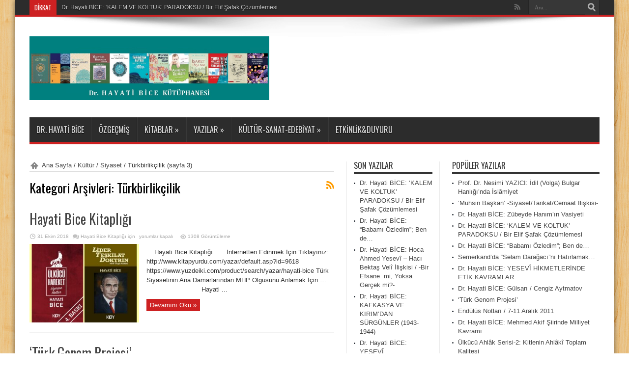

--- FILE ---
content_type: text/html; charset=UTF-8
request_url: https://hayatibice.net/?cat=7&paged=3
body_size: 14636
content:
<!DOCTYPE html>
<html lang="tr-TR" prefix="og: http://ogp.me/ns#">
<head>
<meta charset="UTF-8" />
<title>Türkbirlikçilik | Hayati Bice Kütübhanesi | Sayfa 3</title>
<link rel="profile" href="http://gmpg.org/xfn/11" />
<link rel="pingback" href="https://hayatibice.net/xmlrpc.php" />

 
<!--[if lt IE 9]>
<script src="https://hayatibice.net/wp-content/themes/Jarida%20-%20Responsive.WordPress.News.Magazine.Blog.v1.2.1/jarida/js/html5.js"></script>
<script src="https://hayatibice.net/wp-content/themes/Jarida%20-%20Responsive.WordPress.News.Magazine.Blog.v1.2.1/jarida/js/selectivizr-min.js"></script>
<![endif]-->
<!--[if IE 9]>
<link rel="stylesheet" type="text/css" media="all" href="https://hayatibice.net/wp-content/themes/Jarida%20-%20Responsive.WordPress.News.Magazine.Blog.v1.2.1/jarida/css/ie9.css" />
<![endif]-->
<!--[if IE 8]>
<link rel="stylesheet" type="text/css" media="all" href="https://hayatibice.net/wp-content/themes/Jarida%20-%20Responsive.WordPress.News.Magazine.Blog.v1.2.1/jarida/css/ie8.css" />
<![endif]-->

<script type='text/javascript'>
	/* <![CDATA[ */
	var tievar = {'go_to' : 'Git...'};
	/* ]]> */
</script>


<link rel='dns-prefetch' href='//fonts.googleapis.com' />
<link rel='dns-prefetch' href='//s.w.org' />
<link rel="alternate" type="application/rss+xml" title="Hayati Bice Kütübhanesi &raquo; beslemesi" href="https://hayatibice.net/?feed=rss2" />
<link rel="alternate" type="application/rss+xml" title="Hayati Bice Kütübhanesi &raquo; yorum beslemesi" href="https://hayatibice.net/?feed=comments-rss2" />
<link rel="alternate" type="application/rss+xml" title="Hayati Bice Kütübhanesi &raquo; Türkbirlikçilik kategori beslemesi" href="https://hayatibice.net/?feed=rss2&#038;cat=7" />
		<script type="text/javascript">
			window._wpemojiSettings = {"baseUrl":"https:\/\/s.w.org\/images\/core\/emoji\/2.3\/72x72\/","ext":".png","svgUrl":"https:\/\/s.w.org\/images\/core\/emoji\/2.3\/svg\/","svgExt":".svg","source":{"concatemoji":"https:\/\/hayatibice.net\/wp-includes\/js\/wp-emoji-release.min.js?ver=4.8.25"}};
			!function(t,a,e){var r,i,n,o=a.createElement("canvas"),l=o.getContext&&o.getContext("2d");function c(t){var e=a.createElement("script");e.src=t,e.defer=e.type="text/javascript",a.getElementsByTagName("head")[0].appendChild(e)}for(n=Array("flag","emoji4"),e.supports={everything:!0,everythingExceptFlag:!0},i=0;i<n.length;i++)e.supports[n[i]]=function(t){var e,a=String.fromCharCode;if(!l||!l.fillText)return!1;switch(l.clearRect(0,0,o.width,o.height),l.textBaseline="top",l.font="600 32px Arial",t){case"flag":return(l.fillText(a(55356,56826,55356,56819),0,0),e=o.toDataURL(),l.clearRect(0,0,o.width,o.height),l.fillText(a(55356,56826,8203,55356,56819),0,0),e===o.toDataURL())?!1:(l.clearRect(0,0,o.width,o.height),l.fillText(a(55356,57332,56128,56423,56128,56418,56128,56421,56128,56430,56128,56423,56128,56447),0,0),e=o.toDataURL(),l.clearRect(0,0,o.width,o.height),l.fillText(a(55356,57332,8203,56128,56423,8203,56128,56418,8203,56128,56421,8203,56128,56430,8203,56128,56423,8203,56128,56447),0,0),e!==o.toDataURL());case"emoji4":return l.fillText(a(55358,56794,8205,9794,65039),0,0),e=o.toDataURL(),l.clearRect(0,0,o.width,o.height),l.fillText(a(55358,56794,8203,9794,65039),0,0),e!==o.toDataURL()}return!1}(n[i]),e.supports.everything=e.supports.everything&&e.supports[n[i]],"flag"!==n[i]&&(e.supports.everythingExceptFlag=e.supports.everythingExceptFlag&&e.supports[n[i]]);e.supports.everythingExceptFlag=e.supports.everythingExceptFlag&&!e.supports.flag,e.DOMReady=!1,e.readyCallback=function(){e.DOMReady=!0},e.supports.everything||(r=function(){e.readyCallback()},a.addEventListener?(a.addEventListener("DOMContentLoaded",r,!1),t.addEventListener("load",r,!1)):(t.attachEvent("onload",r),a.attachEvent("onreadystatechange",function(){"complete"===a.readyState&&e.readyCallback()})),(r=e.source||{}).concatemoji?c(r.concatemoji):r.wpemoji&&r.twemoji&&(c(r.twemoji),c(r.wpemoji)))}(window,document,window._wpemojiSettings);
		</script>
		<style type="text/css">
img.wp-smiley,
img.emoji {
	display: inline !important;
	border: none !important;
	box-shadow: none !important;
	height: 1em !important;
	width: 1em !important;
	margin: 0 .07em !important;
	vertical-align: -0.1em !important;
	background: none !important;
	padding: 0 !important;
}
</style>
<link rel='stylesheet' id='yarppWidgetCss-css'  href='https://hayatibice.net/wp-content/plugins/yet-another-related-posts-plugin/style/widget.css?ver=4.8.25' type='text/css' media='all' />
<link rel='stylesheet' id='login-with-ajax-css'  href='https://hayatibice.net/wp-content/plugins/login-with-ajax/widget/widget.css?ver=3.1.10' type='text/css' media='all' />
<link rel='stylesheet' id='wordpress-popular-posts-css-css'  href='https://hayatibice.net/wp-content/plugins/wordpress-popular-posts/public/css/wpp.css?ver=4.2.0' type='text/css' media='all' />
<link rel='stylesheet' id='tie-style-css'  href='https://hayatibice.net/wp-content/themes/Jarida%20-%20Responsive.WordPress.News.Magazine.Blog.v1.2.1/jarida/style.css?ver=4.8.25' type='text/css' media='all' />
<link rel='stylesheet' id='Oswald-css'  href='https://fonts.googleapis.com/css?family=Oswald%3A400%2C700&#038;ver=4.8.25' type='text/css' media='all' />
<link rel='stylesheet' id='yarpp-thumbnails-yarpp-thumbnail-css'  href='https://hayatibice.net/wp-content/plugins/yet-another-related-posts-plugin/includes/styles_thumbnails.css.php?width=120&#038;height=120&#038;ver=4.4' type='text/css' media='all' />
<script type='text/javascript' src='https://hayatibice.net/wp-includes/js/jquery/jquery.js?ver=1.12.4'></script>
<script type='text/javascript' src='https://hayatibice.net/wp-includes/js/jquery/jquery-migrate.min.js?ver=1.4.1'></script>
<script type='text/javascript'>
/* <![CDATA[ */
var LWA = {"ajaxurl":"https:\/\/hayatibice.net\/wp-admin\/admin-ajax.php"};
/* ]]> */
</script>
<script type='text/javascript' src='https://hayatibice.net/wp-content/plugins/login-with-ajax/widget/login-with-ajax.js?ver=3.1.10'></script>
<script type='text/javascript'>
/* <![CDATA[ */
var wpp_params = {"sampling_active":"0","sampling_rate":"100","ajax_url":"https:\/\/hayatibice.net\/index.php?rest_route=\/wordpress-popular-posts\/v1\/popular-posts\/","ID":"","token":"7764b61f8f","debug":""};
/* ]]> */
</script>
<script type='text/javascript' src='https://hayatibice.net/wp-content/plugins/wordpress-popular-posts/public/js/wpp-4.2.0.min.js?ver=4.2.0'></script>
<script type='text/javascript' src='https://hayatibice.net/wp-content/themes/Jarida%20-%20Responsive.WordPress.News.Magazine.Blog.v1.2.1/jarida/js/tie-scripts.js?ver=4.8.25'></script>
<link rel='https://api.w.org/' href='https://hayatibice.net/index.php?rest_route=/' />
<link rel="EditURI" type="application/rsd+xml" title="RSD" href="https://hayatibice.net/xmlrpc.php?rsd" />
<link rel="wlwmanifest" type="application/wlwmanifest+xml" href="https://hayatibice.net/wp-includes/wlwmanifest.xml" /> 
<meta name="generator" content="WordPress 4.8.25" />
<link rel="shortcut icon" href="https://hayatibice.net/wp-content/themes/Jarida%20-%20Responsive.WordPress.News.Magazine.Blog.v1.2.1/jarida/favicon.ico" title="Favicon" /><meta name="viewport" content="width=device-width, initial-scale=1, maximum-scale=1" />
<style type="text/css" media="screen"> 



</style> 


<link rel="icon" href="https://hayatibice.net/wp-content/uploads/cropped-truyasi6a-32x32.jpg" sizes="32x32" />
<link rel="icon" href="https://hayatibice.net/wp-content/uploads/cropped-truyasi6a-192x192.jpg" sizes="192x192" />
<link rel="apple-touch-icon-precomposed" href="https://hayatibice.net/wp-content/uploads/cropped-truyasi6a-180x180.jpg" />
<meta name="msapplication-TileImage" content="https://hayatibice.net/wp-content/uploads/cropped-truyasi6a-270x270.jpg" />
		<style type="text/css" id="wp-custom-css">
			.logo img {
height:130px;
width:auto;
}		</style>
	</head><a style="display:none" href="http://searchsongs.net">Free songs</a>
<body id="top" class="archive paged category category-panturkizm category-7 paged-3 category-paged-3">
	<div class="background-cover"></div>
	<div class="wrapper">
				<div class="top-nav head_brnews">
			<div class="container">
				<div class="search-block">
					<form method="get" id="searchform" action="https://hayatibice.net/">
						<input class="search-button" type="submit" value="Arama" />	
						<input type="text" id="s" name="s" value="Ara..." onfocus="if (this.value == 'Ara...') {this.value = '';}" onblur="if (this.value == '') {this.value = 'Ara...';}"  />
					</form>
				</div><!-- .search-block /-->
						<div class="social-icons icon_flat">
		<a class="tooldown rss-tieicon" title="Rss" href="https://hayatibice.net/?feed=rss2" target="_blank"></a>	</div>

				
					
	<div class="breaking-news">
		<span>Dikkat</span>
				
					<ul>
							<li><a href="https://hayatibice.net/?p=3709" title="Dr. Hayati BİCE: &#8216;KALEM VE KOLTUK&#8217; PARADOKSU / Bir Elif Şafak Çözümlemesi">Dr. Hayati BİCE: &#8216;KALEM VE KOLTUK&#8217; PARADOKSU / Bir Elif Şafak Çözümlemesi</a></li>
							<li><a href="https://hayatibice.net/?p=204" title="Dr. Hayati BİCE: “Babamı Özledim”; Ben de…">Dr. Hayati BİCE: “Babamı Özledim”; Ben de…</a></li>
							<li><a href="https://hayatibice.net/?p=3050" title="Dr. Hayati BİCE: Hoca Ahmed Yesevî &#8211; Hacı Bektaş Velî İlişkisi / -Bir Efsane  mi, Yoksa Gerçek mi?-">Dr. Hayati BİCE: Hoca Ahmed Yesevî &#8211; Hacı Bektaş Velî İlişkisi / -Bir Efsane  mi, Yoksa Gerçek mi?-</a></li>
							<li><a href="https://hayatibice.net/?p=3670" title="Dr. Hayati BİCE: KAFKASYA VE KIRIM&#8217;DAN SÜRGÜNLER (1943-1944)">Dr. Hayati BİCE: KAFKASYA VE KIRIM&#8217;DAN SÜRGÜNLER (1943-1944)</a></li>
							<li><a href="https://hayatibice.net/?p=3738" title="Dr. Hayati BİCE: YESEVÎ HİKMETLERİNDE ETİK KAVRAMLAR">Dr. Hayati BİCE: YESEVÎ HİKMETLERİNDE ETİK KAVRAMLAR</a></li>
							<li><a href="https://hayatibice.net/?p=3649" title="Dr. Hayati BİCE: DAN BROWN’IN SIRRI">Dr. Hayati BİCE: DAN BROWN’IN SIRRI</a></li>
							<li><a href="https://hayatibice.net/?p=950" title="Ülkücü Ahlâk Serisi-3: “İslâm Ahlâk ve Fazileti” Herkese, ‘Her Yer’de Lâzım…">Ülkücü Ahlâk Serisi-3: “İslâm Ahlâk ve Fazileti” Herkese, ‘Her Yer’de Lâzım…</a></li>
							<li><a href="https://hayatibice.net/?p=945" title="Ülkücü Ahlâk Serisi-1: Ülkücü Hareket’in Ahlâk Anlayışı">Ülkücü Ahlâk Serisi-1: Ülkücü Hareket’in Ahlâk Anlayışı</a></li>
							<li><a href="https://hayatibice.net/?p=3079" title="Dr. Hayati BİCE: Cumhuriyet Kurulurken Maneviyat Âleminde Neler Oldu?">Dr. Hayati BİCE: Cumhuriyet Kurulurken Maneviyat Âleminde Neler Oldu?</a></li>
							<li><a href="https://hayatibice.net/?p=967" title="Dr. Hayati BİCE: Sosyal Medyada Türk Milliyetçiliğinin Görünümleri (2013)">Dr. Hayati BİCE: Sosyal Medyada Türk Milliyetçiliğinin Görünümleri (2013)</a></li>
						</ul>
					
						<script type="text/javascript">
			jQuery(document).ready(function(){
								jQuery('.breaking-news ul').innerfade({animationtype: 'fade', speed: 750 , timeout: 3500});
							});
		</script>
	</div> <!-- .breaking-news -->	
			</div>
		</div><!-- .top-menu /-->
				

		<div class="container">	
		<header>
		<div class="header-content">
			<div class="logo" style="margin-top:15px">
			<h1>								<a title="Hayati Bice Kütübhanesi" href="https://hayatibice.net/">
					<img src="https://hayatibice.net/wp-content/themes/Jarida%20-%20Responsive.WordPress.News.Magazine.Blog.v1.2.1/jarida/images/logo.png" alt="Hayati Bice Kütübhanesi" /><strong>Hayati Bice Kütübhanesi Kitab okumuyorsanız, tartışmayalım !&#8230;</strong>
				</a>
			</h1>			</div><!-- .logo /-->
						<div class="clear"></div>
		</div>	
							<nav id="main-nav">
				<div class="container">				
				<div class="main-menu"><ul id="menu-ust-menu" class="menu"><li id="menu-item-2774" class="menu-item menu-item-type-post_type menu-item-object-page menu-item-home menu-item-2774"><a href="https://hayatibice.net/">Dr. Hayati BİCE</a></li>
<li id="menu-item-2775" class="menu-item menu-item-type-post_type menu-item-object-page menu-item-2775"><a href="https://hayatibice.net/?page_id=87">Özgeçmiş</a></li>
<li id="menu-item-2777" class="menu-item menu-item-type-post_type menu-item-object-page menu-item-has-children menu-item-2777"><a href="https://hayatibice.net/?page_id=67">Kitablar</a>
<ul  class="sub-menu">
	<li id="menu-item-2779" class="menu-item menu-item-type-post_type menu-item-object-page menu-item-2779"><a href="https://hayatibice.net/?page_id=263">Divân-ı Hikmet / Hoca Ahmed Yesevî</a></li>
	<li id="menu-item-2778" class="menu-item menu-item-type-post_type menu-item-object-page menu-item-2778"><a href="https://hayatibice.net/?page_id=2438">Divan-ı Hikmet&#8217;in Kavram Haritası</a></li>
	<li id="menu-item-2781" class="menu-item menu-item-type-post_type menu-item-object-page menu-item-2781"><a href="https://hayatibice.net/?page_id=248">Pîr-i Türkistan Hoca Ahmed Yesevî</a></li>
	<li id="menu-item-3136" class="menu-item menu-item-type-taxonomy menu-item-object-category menu-item-3136"><a href="https://hayatibice.net/?cat=58">Yesevi Ata Öyküleri</a></li>
	<li id="menu-item-3161" class="menu-item menu-item-type-taxonomy menu-item-object-category menu-item-3161"><a href="https://hayatibice.net/?cat=37">Türkistan Rüyası</a></li>
	<li id="menu-item-2784" class="menu-item menu-item-type-post_type menu-item-object-page menu-item-2784"><a href="https://hayatibice.net/?page_id=166">İşaret Taşları</a></li>
	<li id="menu-item-2780" class="menu-item menu-item-type-post_type menu-item-object-page menu-item-2780"><a href="https://hayatibice.net/?page_id=271">Türk Yurtları Üzerine Notlar</a></li>
	<li id="menu-item-2783" class="menu-item menu-item-type-post_type menu-item-object-page menu-item-2783"><a href="https://hayatibice.net/?page_id=239">“Kafkasya&#8217;dan Anadolu&#8217;ya Göçler”</a></li>
	<li id="menu-item-3137" class="menu-item menu-item-type-taxonomy menu-item-object-category menu-item-3137"><a href="https://hayatibice.net/?cat=55">Ülkücü Hareket Üzerine Notlar</a></li>
	<li id="menu-item-3141" class="menu-item menu-item-type-taxonomy menu-item-object-category menu-item-3141"><a href="https://hayatibice.net/?cat=42">Lider &#8211; Teşkilat &#8211; Doktrin</a></li>
	<li id="menu-item-2782" class="menu-item menu-item-type-post_type menu-item-object-page menu-item-2782"><a href="https://hayatibice.net/?page_id=244">Annenin Rehberi</a></li>
	<li id="menu-item-3142" class="menu-item menu-item-type-taxonomy menu-item-object-category menu-item-3142"><a href="https://hayatibice.net/?cat=43">Antimikrobial Tedavi</a></li>
</ul>
</li>
<li id="menu-item-3130" class="menu-item menu-item-type-post_type menu-item-object-page current-menu-ancestor current_page_ancestor menu-item-has-children menu-item-3130"><a href="https://hayatibice.net/?page_id=65">Yazılar</a>
<ul  class="sub-menu">
	<li id="menu-item-3133" class="menu-item menu-item-type-taxonomy menu-item-object-category menu-item-has-children menu-item-3133"><a href="https://hayatibice.net/?cat=10">İslam</a>
	<ul  class="sub-menu">
		<li id="menu-item-3201" class="menu-item menu-item-type-taxonomy menu-item-object-category menu-item-3201"><a href="https://hayatibice.net/?cat=113">Ana Kaynaklar</a></li>
		<li id="menu-item-3134" class="menu-item menu-item-type-taxonomy menu-item-object-category menu-item-3134"><a href="https://hayatibice.net/?cat=11">Tasavvuf</a></li>
		<li id="menu-item-3199" class="menu-item menu-item-type-taxonomy menu-item-object-category menu-item-3199"><a href="https://hayatibice.net/?cat=112">Teopolitik</a></li>
	</ul>
</li>
	<li id="menu-item-3131" class="menu-item menu-item-type-post_type menu-item-object-page current-menu-ancestor current-menu-parent current_page_parent current_page_ancestor menu-item-has-children menu-item-3131"><a href="https://hayatibice.net/?page_id=612">Siyaset&#038;Strateji Yazıları</a>
	<ul  class="sub-menu">
		<li id="menu-item-3203" class="menu-item menu-item-type-taxonomy menu-item-object-category menu-item-3203"><a href="https://hayatibice.net/?cat=114">Dünya</a></li>
		<li id="menu-item-3204" class="menu-item menu-item-type-taxonomy menu-item-object-category menu-item-3204"><a href="https://hayatibice.net/?cat=115">Türk Yurtları</a></li>
		<li id="menu-item-3132" class="menu-item menu-item-type-taxonomy menu-item-object-category current-menu-item menu-item-3132"><a href="https://hayatibice.net/?cat=7">Türkbirlikçilik</a></li>
	</ul>
</li>
</ul>
</li>
<li id="menu-item-3128" class="menu-item menu-item-type-taxonomy menu-item-object-category menu-item-has-children menu-item-3128"><a href="https://hayatibice.net/?cat=28">Kültür-Sanat-Edebiyat</a>
<ul  class="sub-menu">
	<li id="menu-item-3129" class="menu-item menu-item-type-taxonomy menu-item-object-category menu-item-has-children menu-item-3129"><a href="https://hayatibice.net/?cat=13">Edebiyat</a>
	<ul  class="sub-menu">
		<li id="menu-item-3144" class="menu-item menu-item-type-taxonomy menu-item-object-category menu-item-3144"><a href="https://hayatibice.net/?cat=40">Eleştiri</a></li>
		<li id="menu-item-3145" class="menu-item menu-item-type-taxonomy menu-item-object-category menu-item-3145"><a href="https://hayatibice.net/?cat=41">Kitabiyat</a></li>
		<li id="menu-item-3138" class="menu-item menu-item-type-taxonomy menu-item-object-category menu-item-3138"><a href="https://hayatibice.net/?cat=34">Deneme</a></li>
		<li id="menu-item-3139" class="menu-item menu-item-type-taxonomy menu-item-object-category menu-item-3139"><a href="https://hayatibice.net/?cat=33">Şiir</a></li>
		<li id="menu-item-3140" class="menu-item menu-item-type-taxonomy menu-item-object-category menu-item-3140"><a href="https://hayatibice.net/?cat=4">Gezi Notları</a></li>
		<li id="menu-item-3143" class="menu-item menu-item-type-taxonomy menu-item-object-category menu-item-3143"><a href="https://hayatibice.net/?cat=12">Röportajlar</a></li>
	</ul>
</li>
	<li id="menu-item-3146" class="menu-item menu-item-type-taxonomy menu-item-object-category menu-item-has-children menu-item-3146"><a href="https://hayatibice.net/?cat=52">Kültür</a>
	<ul  class="sub-menu">
		<li id="menu-item-3312" class="menu-item menu-item-type-taxonomy menu-item-object-category menu-item-3312"><a href="https://hayatibice.net/?cat=121">Fikriyat</a></li>
		<li id="menu-item-3322" class="menu-item menu-item-type-taxonomy menu-item-object-category menu-item-3322"><a href="https://hayatibice.net/?cat=122">Vefa Defteri</a></li>
	</ul>
</li>
	<li id="menu-item-3135" class="menu-item menu-item-type-taxonomy menu-item-object-category menu-item-3135"><a href="https://hayatibice.net/?cat=13">Sanat</a></li>
</ul>
</li>
<li id="menu-item-2776" class="menu-item menu-item-type-post_type menu-item-object-page menu-item-2776"><a href="https://hayatibice.net/?page_id=89">Etkinlik&#038;Duyuru</a></li>
</ul></div>				
				</div>
			</nav><!-- .main-nav /-->
		</header><!-- #header /-->
	
	<div id="main-content" class="container"><div class="content-wrap">
	<div class="content">
	<div itemscope itemtype="http://schema.org/WebPage" id="crumbs"> <a class="crumbs-home" itemprop="breadcrumb" href="https://hayatibice.net">Ana Sayfa</a> / <a itemprop="breadcrumb" href="https://hayatibice.net/?cat=9">Kültür</a> / <a itemprop="breadcrumb" href="https://hayatibice.net/?cat=8">Siyaset</a> / <span class="current">Türkbirlikçilik</span> (sayfa 3)</div>				<div class="page-head">
			<h2 class="page-title">
				Kategori Arşivleri: <span>Türkbirlikçilik</span>			</h2>
						<a class="rss-cat-icon ttip" title="Feed Aboneliği" href="https://hayatibice.net/?feed=rss2&amp;cat=7">Feed Aboneliği</a>
						<div class="stripe-line"></div>

					</div>
				<div class="post-listing">
	<article class="item-list">
		<h2 class="post-title"><a href="https://hayatibice.net/?p=1985" title="Hayati Bice Kitaplığı için kalıcı bağlantı " rel="bookmark">Hayati Bice Kitaplığı</a></h2>
		<p class="post-meta">
			<span class="post-date">31 Ekim 2018</span>			<span class="post-comments"><span><span class="screen-reader-text">Hayati Bice Kitaplığı için</span> yorumlar kapalı</span></span>
			<span class="post-views">1308 Görüntüleme</span> 		</p>
		
								
		<div class="post-thumbnail">
			<a href="https://hayatibice.net/?p=1985" title="Hayati Bice Kitaplığı için kalıcı bağlantı " rel="bookmark">
				<img width="223" height="160" src="https://hayatibice.net/wp-content/uploads/001-ikili-KAPAK-1.jpg" class="attachment-300x160 size-300x160" alt="Hayati Bice Kitaplığı" title="Hayati Bice Kitaplığı" srcset="https://hayatibice.net/wp-content/uploads/001-ikili-KAPAK-1.jpg 960w, https://hayatibice.net/wp-content/uploads/001-ikili-KAPAK-1-300x215.jpg 300w, https://hayatibice.net/wp-content/uploads/001-ikili-KAPAK-1-768x551.jpg 768w" sizes="(max-width: 223px) 100vw, 223px" />							</a>
		</div><!-- post-thumbnail /-->
					<div class="entry">
			<p>    Hayati Bice Kitaplığı &nbsp; &nbsp; &nbsp; İnternetten Edinmek İçin Tıklayınız: http://www.kitapyurdu.com/yazar/default.asp?id=9618 https://www.yuzdeiki.com/product/search/yazar/hayati-bice Türk Siyasetinin Ana Damarlarından MHP Olgusunu Anlamak İçin &#8230;                 &nbsp;               Hayati ...</p>
			<a class="more-link" href="https://hayatibice.net/?p=1985">Devamını Oku &raquo;</a>
		</div>
		
			
	</article><!-- .item-list -->
	
	<article class="item-list">
		<h2 class="post-title"><a href="https://hayatibice.net/?p=634" title="‘Türk Genom Projesi&#8217; için kalıcı bağlantı " rel="bookmark">‘Türk Genom Projesi&#8217;</a></h2>
		<p class="post-meta">
			<span class="post-date">19 Ekim 2018</span>			<span class="post-comments"><span><span class="screen-reader-text">‘Türk Genom Projesi&#8217; için</span> yorumlar kapalı</span></span>
			<span class="post-views">2502 Görüntüleme</span> 		</p>
		
								
		<div class="post-thumbnail">
			<a href="https://hayatibice.net/?p=634" title="‘Türk Genom Projesi&#8217; için kalıcı bağlantı " rel="bookmark">
				<img width="300" height="160" src="https://hayatibice.net/wp-content/uploads/Default_RelatedLOGO-640-300x160.png" class="attachment-300x160 size-300x160" alt="‘Türk Genom Projesi&#8217;" title="‘Türk Genom Projesi&#8217;" srcset="https://hayatibice.net/wp-content/uploads/Default_RelatedLOGO-640-300x160.png 300w, https://hayatibice.net/wp-content/uploads/Default_RelatedLOGO-640-620x330.png 620w" sizes="(max-width: 300px) 100vw, 300px" />							</a>
		</div><!-- post-thumbnail /-->
					<div class="entry">
			<p>‘Türk Genom Projesi Bir CIA Yapımıdır’ Denebilir mi? -Kızılderililer, Salar Oğuzları ve Komplo Teorilerinin Zavallılığı Üzerine-  Dr. Hayati BİCE “Türkiye” adını taşıyan bu ülkede yaşayıp da, “Türk”sözcüğünden rahatsızlık duyanları, DNA analizlerini yaptırıp sonucunu kamuoyu ile paylaşmaya davet ettiğim yazımın ardından, peşpeşe gelen ...</p>
			<a class="more-link" href="https://hayatibice.net/?p=634">Devamını Oku &raquo;</a>
		</div>
		
			
	</article><!-- .item-list -->
	
	<article class="item-list">
		<h2 class="post-title"><a href="https://hayatibice.net/?p=1590" title="“İbrahim (A.S.)’in  Milleti” için kalıcı bağlantı " rel="bookmark">“İbrahim (A.S.)’in  Milleti”</a></h2>
		<p class="post-meta">
			<span class="post-date">21 Aralık 2015</span>			<span class="post-comments"><span><span class="screen-reader-text">“İbrahim (A.S.)’in  Milleti” için</span> yorumlar kapalı</span></span>
			<span class="post-views">916 Görüntüleme</span> 		</p>
		
								
		<div class="post-thumbnail">
			<a href="https://hayatibice.net/?p=1590" title="“İbrahim (A.S.)’in  Milleti” için kalıcı bağlantı " rel="bookmark">
				<img width="213" height="160" src="https://hayatibice.net/wp-content/uploads/000A_1_UHUN9.jpg" class="attachment-300x160 size-300x160" alt="“İbrahim (A.S.)’in  Milleti”" title="“İbrahim (A.S.)’in  Milleti”" srcset="https://hayatibice.net/wp-content/uploads/000A_1_UHUN9.jpg 650w, https://hayatibice.net/wp-content/uploads/000A_1_UHUN9-300x225.jpg 300w" sizes="(max-width: 213px) 100vw, 213px" />							</a>
		</div><!-- post-thumbnail /-->
					<div class="entry">
			<p>“İbrahim (A.S.)’in  Milleti” Dr. Hayati BİCE  Son zamanlarda gündemde önemli bir yer tutan “kimlik” tartışmalarında yer yer “ümmet-millet-ulus” kavramlarını eksen alan tartışmalar da yaşandı. Bu tartışmalar sırasında Kur’ani bir kavram olarak “millet-i İbrahim” (=İbrahim milleti) tanımına da değinildi. “Millet” üzerindeki ...</p>
			<a class="more-link" href="https://hayatibice.net/?p=1590">Devamını Oku &raquo;</a>
		</div>
		
			
	</article><!-- .item-list -->
	
	<article class="item-list">
		<h2 class="post-title"><a href="https://hayatibice.net/?p=2343" title="ALPARSLAN TÜRKEŞ, AZERBAYCAN VE TÜRK YURTLARI için kalıcı bağlantı " rel="bookmark">ALPARSLAN TÜRKEŞ, AZERBAYCAN VE TÜRK YURTLARI</a></h2>
		<p class="post-meta">
			<span class="post-date">18 Ekim 2015</span>			<span class="post-comments"><span><span class="screen-reader-text">ALPARSLAN TÜRKEŞ, AZERBAYCAN VE TÜRK YURTLARI için</span> yorumlar kapalı</span></span>
			<span class="post-views">1013 Görüntüleme</span> 		</p>
		
								
		<div class="post-thumbnail">
			<a href="https://hayatibice.net/?p=2343" title="ALPARSLAN TÜRKEŞ, AZERBAYCAN VE TÜRK YURTLARI için kalıcı bağlantı " rel="bookmark">
				<img width="300" height="160" src="https://hayatibice.net/wp-content/uploads/Default_RelatedLOGO-640-300x160.png" class="attachment-300x160 size-300x160" alt="ALPARSLAN TÜRKEŞ, AZERBAYCAN VE TÜRK YURTLARI" title="ALPARSLAN TÜRKEŞ, AZERBAYCAN VE TÜRK YURTLARI" srcset="https://hayatibice.net/wp-content/uploads/Default_RelatedLOGO-640-300x160.png 300w, https://hayatibice.net/wp-content/uploads/Default_RelatedLOGO-640-620x330.png 620w" sizes="(max-width: 300px) 100vw, 300px" />							</a>
		</div><!-- post-thumbnail /-->
					<div class="entry">
			<p>ALPARSLAN TÜRKEŞ, AZERBAYCAN VE TÜRK YURTLARI Dr. Hayati BİCE &nbsp; &nbsp; 1944 yılında henüz genç bir üsteğmen iken “Turancılık suçlaması” ile mahkemeye çıkartılan Alparslan Türkeş, MHP lideir olarak tarihe geçen siyaset hayatı boyunca Türk Dünyası’na gösterdiği hassasiyet ve Türkiye dışındaki ...</p>
			<a class="more-link" href="https://hayatibice.net/?p=2343">Devamını Oku &raquo;</a>
		</div>
		
			
	</article><!-- .item-list -->
	
	<article class="item-list">
		<h2 class="post-title"><a href="https://hayatibice.net/?p=1165" title="TÜDEV İstişare Toplantısı Hakkında&#8230; için kalıcı bağlantı " rel="bookmark">TÜDEV İstişare Toplantısı Hakkında&#8230;</a></h2>
		<p class="post-meta">
			<span class="post-date">14 Haziran 2013</span>			<span class="post-comments"><span><span class="screen-reader-text">TÜDEV İstişare Toplantısı Hakkında&#8230; için</span> yorumlar kapalı</span></span>
			<span class="post-views">769 Görüntüleme</span> 		</p>
		
							<div class="entry">
			<p>&#8220;İlk Hedef: Türk-Oğuz Birliği&#8221; Yolunda&#8230; -TÜDEV İstişare Toplantısı- Bu hafta sonu Ankara’da düzenlenen Türk Devlet Ve Toplulukları Dostluk, Kardeşlik Ve İşbirliği Vakfı –kısa adıyla TÜDEV-  İstişare Toplantısı’na katıldım. Toplantıda yeni bir yönetimin iş başına geldiği TÜDEV’in önümüzdeki süreçte yapması gerekenler ...</p>
			<a class="more-link" href="https://hayatibice.net/?p=1165">Devamını Oku &raquo;</a>
		</div>
		
			
	</article><!-- .item-list -->
	
	<article class="item-list">
		<h2 class="post-title"><a href="https://hayatibice.net/?p=1003" title="İnsanî Yönleri ile Başbuğ Türkeş için kalıcı bağlantı " rel="bookmark">İnsanî Yönleri ile Başbuğ Türkeş</a></h2>
		<p class="post-meta">
			<span class="post-date">09 Nisan 2013</span>			<span class="post-comments"><span><span class="screen-reader-text">İnsanî Yönleri ile Başbuğ Türkeş için</span> yorumlar kapalı</span></span>
			<span class="post-views">1090 Görüntüleme</span> 		</p>
		
								
		<div class="post-thumbnail">
			<a href="https://hayatibice.net/?p=1003" title="İnsanî Yönleri ile Başbuğ Türkeş için kalıcı bağlantı " rel="bookmark">
				<img width="118" height="160" src="https://hayatibice.net/wp-content/uploads/Basbug-MB_1.jpg" class="attachment-300x160 size-300x160" alt="İnsanî Yönleri ile Başbuğ Türkeş" title="İnsanî Yönleri ile Başbuğ Türkeş" srcset="https://hayatibice.net/wp-content/uploads/Basbug-MB_1.jpg 1200w, https://hayatibice.net/wp-content/uploads/Basbug-MB_1-221x300.jpg 221w, https://hayatibice.net/wp-content/uploads/Basbug-MB_1-768x1042.jpg 768w, https://hayatibice.net/wp-content/uploads/Basbug-MB_1-755x1024.jpg 755w" sizes="(max-width: 118px) 100vw, 118px" />							</a>
		</div><!-- post-thumbnail /-->
					<div class="entry">
			<p>Bekir Doğan’ın Tanıklığı: İnsanî Yönleri ile Başbuğ Türkeş Dr. Hayati BİCE Yayınlanması ile büyük bir ilgiye mazhar olan “Pîrimiz Yesevî ve Başbuğumuz Türkeş” başlıklı yazımda Başbuğ Türkeş’in 12 Eylül’ün hukukî zulmünün bir yansıması olan MHP Davası’nda mahkemeye sunduğu “Savunma”sından söz ...</p>
			<a class="more-link" href="https://hayatibice.net/?p=1003">Devamını Oku &raquo;</a>
		</div>
		
			
	</article><!-- .item-list -->
	
	<article class="item-list">
		<h2 class="post-title"><a href="https://hayatibice.net/?p=993" title="Yaşarken Devleşen Bir Türk Kahramanı: Mustafa Abdulcemil Kırımoğlu için kalıcı bağlantı " rel="bookmark">Yaşarken Devleşen Bir Türk Kahramanı: Mustafa Abdulcemil Kırımoğlu</a></h2>
		<p class="post-meta">
			<span class="post-date">29 Mart 2013</span>			<span class="post-comments"><span><span class="screen-reader-text">Yaşarken Devleşen Bir Türk Kahramanı: Mustafa Abdulcemil Kırımoğlu için</span> yorumlar kapalı</span></span>
			<span class="post-views">854 Görüntüleme</span> 		</p>
		
								
		<div class="post-thumbnail">
			<a href="https://hayatibice.net/?p=993" title="Yaşarken Devleşen Bir Türk Kahramanı: Mustafa Abdulcemil Kırımoğlu için kalıcı bağlantı " rel="bookmark">
				<img width="300" height="160" src="https://hayatibice.net/wp-content/uploads/Default_RelatedLOGO-640-300x160.png" class="attachment-300x160 size-300x160" alt="Yaşarken Devleşen Bir Türk Kahramanı: Mustafa Abdulcemil Kırımoğlu" title="Yaşarken Devleşen Bir Türk Kahramanı: Mustafa Abdulcemil Kırımoğlu" srcset="https://hayatibice.net/wp-content/uploads/Default_RelatedLOGO-640-300x160.png 300w, https://hayatibice.net/wp-content/uploads/Default_RelatedLOGO-640-620x330.png 620w" sizes="(max-width: 300px) 100vw, 300px" />							</a>
		</div><!-- post-thumbnail /-->
					<div class="entry">
			<p>Yaşarken Devleşen Bir Türk Kahramanı: Mustafa Abdulcemil Kırımoğlu Dr. Hayati BİCE &nbsp; 28 Mart 2013 akşamı Ankara’da, TOBB Konferans Salonu’nda Mustafa Abdulcemil Kırımoğlu&#8216;nun ve seçkin bir davetli grubunun katılımıyla gerçekleştirilen tarihî bir törene tanık oldum. Yönetmenliğini Neşe Sarısoy Karatay, yapımcılığını ...</p>
			<a class="more-link" href="https://hayatibice.net/?p=993">Devamını Oku &raquo;</a>
		</div>
		
			
	</article><!-- .item-list -->
	
	<article class="item-list">
		<h2 class="post-title"><a href="https://hayatibice.net/?p=987" title="Dokuz Işık’ın İlk Işımaları için kalıcı bağlantı " rel="bookmark">Dokuz Işık’ın İlk Işımaları</a></h2>
		<p class="post-meta">
			<span class="post-date">15 Mart 2013</span>			<span class="post-comments"><span><span class="screen-reader-text">Dokuz Işık’ın İlk Işımaları için</span> yorumlar kapalı</span></span>
			<span class="post-views">672 Görüntüleme</span> 		</p>
		
								
		<div class="post-thumbnail">
			<a href="https://hayatibice.net/?p=987" title="Dokuz Işık’ın İlk Işımaları için kalıcı bağlantı " rel="bookmark">
				<img width="103" height="160" src="https://hayatibice.net/wp-content/uploads/UB4.jpg" class="attachment-300x160 size-300x160" alt="Dokuz Işık’ın İlk Işımaları" title="Dokuz Işık’ın İlk Işımaları" srcset="https://hayatibice.net/wp-content/uploads/UB4.jpg 650w, https://hayatibice.net/wp-content/uploads/UB4-193x300.jpg 193w" sizes="(max-width: 103px) 100vw, 103px" />							</a>
		</div><!-- post-thumbnail /-->
					<div class="entry">
			<p>Dokuz Işık’ın İlk Işımaları Dr. Hayati BİCE “Bilinmeyen ‘Dokuz Işık’ Tarihi” başlıklı yazımda Milliyet gazetesinin 2 Haziran 1966 tarihli nüshasında yayınlanan “Türkeş: Türkiye’yi Dokuz Işık Doktrini Kurtarır” başlıklı habere işaret edip Dokuz Işık tarihinde önemli bir başlangıç noktası olarak değerlendirmiştim.[1] ...</p>
			<a class="more-link" href="https://hayatibice.net/?p=987">Devamını Oku &raquo;</a>
		</div>
		
			
	</article><!-- .item-list -->
	
	<article class="item-list">
		<h2 class="post-title"><a href="https://hayatibice.net/?p=962" title="Başbuğ Türkeş ve Dokuz Işık (1966) için kalıcı bağlantı " rel="bookmark">Başbuğ Türkeş ve Dokuz Işık (1966)</a></h2>
		<p class="post-meta">
			<span class="post-date">19 Şubat 2013</span>			<span class="post-comments"><span><span class="screen-reader-text">Başbuğ Türkeş ve Dokuz Işık (1966) için</span> yorumlar kapalı</span></span>
			<span class="post-views">1038 Görüntüleme</span> 		</p>
		
								
		<div class="post-thumbnail">
			<a href="https://hayatibice.net/?p=962" title="Başbuğ Türkeş ve Dokuz Işık (1966) için kalıcı bağlantı " rel="bookmark">
				<img width="103" height="160" src="https://hayatibice.net/wp-content/uploads/UB4.jpg" class="attachment-300x160 size-300x160" alt="Başbuğ Türkeş ve Dokuz Işık (1966)" title="Başbuğ Türkeş ve Dokuz Işık (1966)" srcset="https://hayatibice.net/wp-content/uploads/UB4.jpg 650w, https://hayatibice.net/wp-content/uploads/UB4-193x300.jpg 193w" sizes="(max-width: 103px) 100vw, 103px" />							</a>
		</div><!-- post-thumbnail /-->
					<div class="entry">
			<p>Başbuğ Türkeş ve Dokuz Işık’ta Ahlâkçılık Kuralı Dr. Hayati BİCE &nbsp; Henüz MHP ismini almamış olan C.K.M.P.’nin Genel Başkanı olarak Başbuğ Alparslan Türkeş’in 27-28 Nisan 1967 tarihinde İstanbul Üniversitesi Öğrenci Lokali’nde, “Türk Doktrini Dokuz Işık” konulu seminerler düzenlenir. Bu tarihî ...</p>
			<a class="more-link" href="https://hayatibice.net/?p=962">Devamını Oku &raquo;</a>
		</div>
		
			
	</article><!-- .item-list -->
	
	<article class="item-list">
		<h2 class="post-title"><a href="https://hayatibice.net/?p=217" title="Bakû, 19/20 Ocak 1990: “Ölmeğe Veten Yahşı” için kalıcı bağlantı " rel="bookmark">Bakû, 19/20 Ocak 1990: “Ölmeğe Veten Yahşı”</a></h2>
		<p class="post-meta">
			<span class="post-date">20 Ocak 2013</span>			<span class="post-comments"><span><span class="screen-reader-text">Bakû, 19/20 Ocak 1990: “Ölmeğe Veten Yahşı” için</span> yorumlar kapalı</span></span>
			<span class="post-views">686 Görüntüleme</span> 		</p>
		
								
		<div class="post-thumbnail">
			<a href="https://hayatibice.net/?p=217" title="Bakû, 19/20 Ocak 1990: “Ölmeğe Veten Yahşı” için kalıcı bağlantı " rel="bookmark">
				<img width="300" height="160" src="https://hayatibice.net/wp-content/uploads/UHUN1-300x160.jpg" class="attachment-300x160 size-300x160" alt="Bakû, 19/20 Ocak 1990: “Ölmeğe Veten Yahşı”" title="Bakû, 19/20 Ocak 1990: “Ölmeğe Veten Yahşı”" srcset="https://hayatibice.net/wp-content/uploads/UHUN1-300x160.jpg 300w, https://hayatibice.net/wp-content/uploads/UHUN1-620x330.jpg 620w" sizes="(max-width: 300px) 100vw, 300px" />							</a>
		</div><!-- post-thumbnail /-->
					<div class="entry">
			<p>Bakû, 19/20 Ocak 1990: “Ölmeğe Veten Yahşı” -Azerbaycan Şehidlerinin Aziz Ruhuna- Dr. Hayati BİCE 1990 yılı başlarında, üç aylık periyodlarla yayınlamayı planladığımız Türk Yurtları dergisinin ilk sayısını hazırlayıp baskıya vermek üzereyken, haber bültenlerine düşen bir haber yazı dosyamızı yeni baştan ...</p>
			<a class="more-link" href="https://hayatibice.net/?p=217">Devamını Oku &raquo;</a>
		</div>
		
			
	</article><!-- .item-list -->
	
</div>
			<div class="pagination">
		<span class="pages">Sayfa 3 / 9</span><a href="https://hayatibice.net/?cat=7&#038;paged=2" >&laquo;</a><a href="https://hayatibice.net/?cat=7" class="page" title="1">1</a><a href="https://hayatibice.net/?cat=7&#038;paged=2" class="page" title="2">2</a><span class="current">3</span><a href="https://hayatibice.net/?cat=7&#038;paged=4" class="page" title="4">4</a><a href="https://hayatibice.net/?cat=7&#038;paged=5" class="page" title="5">5</a><a href="https://hayatibice.net/?cat=7&#038;paged=4" >&raquo;</a><span class="extend">...</span><a href="https://hayatibice.net/?cat=7&#038;paged=9" class="last" title="Son &raquo;">Son &raquo;</a>	</div>
			
	</div> <!-- .content -->

<aside class="sidebar-narrow">
		<div id="recent-posts-3" class="widget widget_recent_entries">		<div class="widget-top"><h4>Son yazılar</h4><div class="stripe-line"></div></div>
						<div class="widget-container">		<ul>
					<li>
				<a href="https://hayatibice.net/?p=3709">Dr. Hayati BİCE: &#8216;KALEM VE KOLTUK&#8217; PARADOKSU / Bir Elif Şafak Çözümlemesi</a>
						</li>
					<li>
				<a href="https://hayatibice.net/?p=204">Dr. Hayati BİCE: “Babamı Özledim”; Ben de…</a>
						</li>
					<li>
				<a href="https://hayatibice.net/?p=3050">Dr. Hayati BİCE: Hoca Ahmed Yesevî &#8211; Hacı Bektaş Velî İlişkisi / -Bir Efsane  mi, Yoksa Gerçek mi?-</a>
						</li>
					<li>
				<a href="https://hayatibice.net/?p=3670">Dr. Hayati BİCE: KAFKASYA VE KIRIM&#8217;DAN SÜRGÜNLER (1943-1944)</a>
						</li>
					<li>
				<a href="https://hayatibice.net/?p=3738">Dr. Hayati BİCE: YESEVÎ HİKMETLERİNDE ETİK KAVRAMLAR</a>
						</li>
					<li>
				<a href="https://hayatibice.net/?p=3649">Dr. Hayati BİCE: DAN BROWN’IN SIRRI</a>
						</li>
					<li>
				<a href="https://hayatibice.net/?p=950">Ülkücü Ahlâk Serisi-3: “İslâm Ahlâk ve Fazileti” Herkese, ‘Her Yer’de Lâzım…</a>
						</li>
					<li>
				<a href="https://hayatibice.net/?p=945">Ülkücü Ahlâk Serisi-1: Ülkücü Hareket’in Ahlâk Anlayışı</a>
						</li>
					<li>
				<a href="https://hayatibice.net/?p=3079">Dr. Hayati BİCE: Cumhuriyet Kurulurken Maneviyat Âleminde Neler Oldu?</a>
						</li>
					<li>
				<a href="https://hayatibice.net/?p=967">Dr. Hayati BİCE: Sosyal Medyada Türk Milliyetçiliğinin Görünümleri (2013)</a>
						</li>
					<li>
				<a href="https://hayatibice.net/?p=499">Kitle Psikolojisi ve İslâm’ın Yayılışı</a>
						</li>
					<li>
				<a href="https://hayatibice.net/?p=2333">Dr. Hayati BİCE: Stratejik Perspektifle Türkiye * Azerbaycan * Ermenistan Ekseni</a>
						</li>
					<li>
				<a href="https://hayatibice.net/?p=3070">Hoca Ahmed Yesevî / Divân-ı Hikmet 14. Baskı Kitabevlerinde (Temmuz 2025)</a>
						</li>
					<li>
				<a href="https://hayatibice.net/?p=3067">Dr. Hayati BİCE: Tasavvuf Yolunda  Yeni Açılımlar</a>
						</li>
					<li>
				<a href="https://hayatibice.net/?p=501">Siyasi Hareketlerde Kitle Psikolojisi</a>
						</li>
					<li>
				<a href="https://hayatibice.net/?p=2686">Dr. Hayati BİCE: “POSTMODERN MEHDİ” BU YIL GÜNCELLENİR Mİ?</a>
						</li>
				</ul>
		</div></div><!-- .widget /-->		<div id="categories-7" class="widget widget_categories"><div class="widget-top"><h4>KATEGORİLER</h4><div class="stripe-line"></div></div>
						<div class="widget-container">		<ul>
	<li class="cat-item cat-item-30"><a href="https://hayatibice.net/?cat=30" >* Endülüs (2011)</a> (1)
</li>
	<li class="cat-item cat-item-59"><a href="https://hayatibice.net/?cat=59" >* Pîr-i Türkistan Hoca Ahmed Yesevi</a> (3)
</li>
	<li class="cat-item cat-item-33"><a href="https://hayatibice.net/?cat=33" >* Şiir</a> (2)
</li>
	<li class="cat-item cat-item-31"><a href="https://hayatibice.net/?cat=31" >* Türkistan (1992)</a> (2)
</li>
	<li class="cat-item cat-item-32"><a href="https://hayatibice.net/?cat=32" >* Türkistan (1993)</a> (2)
</li>
	<li class="cat-item cat-item-36"><a href="https://hayatibice.net/?cat=36" >* Türkistan (1995)</a> (2)
</li>
	<li class="cat-item cat-item-37"><a href="https://hayatibice.net/?cat=37" >* Türkistan Rüyası</a> (9)
</li>
	<li class="cat-item cat-item-42"><a href="https://hayatibice.net/?cat=42" >* Ülkücü Hareket</a> (58)
</li>
	<li class="cat-item cat-item-13"><a href="https://hayatibice.net/?cat=13" >*Edebiyat</a> (64)
</li>
	<li class="cat-item cat-item-55"><a href="https://hayatibice.net/?cat=55" >*Ülkücü Hareket Üzerine Notlar</a> (7)
</li>
	<li class="cat-item cat-item-52"><a href="https://hayatibice.net/?cat=52" >Ahmed Yesevî</a> (13)
</li>
	<li class="cat-item cat-item-113"><a href="https://hayatibice.net/?cat=113" >Ana Kaynaklar</a> (3)
</li>
	<li class="cat-item cat-item-105"><a href="https://hayatibice.net/?cat=105" >Antimikrobial Tedavi Rehberi</a> (1)
</li>
	<li class="cat-item cat-item-44"><a href="https://hayatibice.net/?cat=44" >Çocuk Sağlığı</a> (3)
</li>
	<li class="cat-item cat-item-34"><a href="https://hayatibice.net/?cat=34" >Deneme</a> (34)
</li>
	<li class="cat-item cat-item-51"><a href="https://hayatibice.net/?cat=51" >Dîvân-ı Hikmet</a> (9)
</li>
	<li class="cat-item cat-item-114"><a href="https://hayatibice.net/?cat=114" >Dünya</a> (13)
</li>
	<li class="cat-item cat-item-28"><a href="https://hayatibice.net/?cat=28" >Edebiyat</a> (58)
</li>
	<li class="cat-item cat-item-102"><a href="https://hayatibice.net/?cat=102" >Eleştiri</a> (25)
</li>
	<li class="cat-item cat-item-38"><a href="https://hayatibice.net/?cat=38" >Etkinlikler</a> (3)
</li>
	<li class="cat-item cat-item-121"><a href="https://hayatibice.net/?cat=121" >Fikriyat</a> (22)
</li>
	<li class="cat-item cat-item-1"><a href="https://hayatibice.net/?cat=1" >Genel</a> (105)
</li>
	<li class="cat-item cat-item-4"><a href="https://hayatibice.net/?cat=4" >Gezi Notları</a> (13)
</li>
	<li class="cat-item cat-item-29"><a href="https://hayatibice.net/?cat=29" >Hoca Ahmed Yesevî &amp; Divân-ı Hikmet</a> (14)
</li>
	<li class="cat-item cat-item-10"><a href="https://hayatibice.net/?cat=10" >İslam</a> (79)
</li>
	<li class="cat-item cat-item-57"><a href="https://hayatibice.net/?cat=57" >Kafkasya&#039;dan Anadolu&#039;ya Göçler</a> (2)
</li>
	<li class="cat-item cat-item-107"><a href="https://hayatibice.net/?cat=107" >Kitabiyat</a> (19)
</li>
	<li class="cat-item cat-item-5"><a href="https://hayatibice.net/?cat=5" >Kitablar</a> (30)
</li>
	<li class="cat-item cat-item-9 current-cat-ancestor"><a href="https://hayatibice.net/?cat=9" >Kültür</a> (106)
</li>
	<li class="cat-item cat-item-54"><a href="https://hayatibice.net/?cat=54" >Lider &#8211; Teşkilat &#8211; Doktrin</a> (1)
</li>
	<li class="cat-item cat-item-50"><a href="https://hayatibice.net/?cat=50" >Özgeçmiş</a> (6)
</li>
	<li class="cat-item cat-item-12"><a href="https://hayatibice.net/?cat=12" >Röportajlar</a> (7)
</li>
	<li class="cat-item cat-item-43"><a href="https://hayatibice.net/?cat=43" >Sağlık</a> (3)
</li>
	<li class="cat-item cat-item-106"><a href="https://hayatibice.net/?cat=106" >Sanat</a> (3)
</li>
	<li class="cat-item cat-item-8 current-cat-parent current-cat-ancestor"><a href="https://hayatibice.net/?cat=8" >Siyaset</a> (69)
</li>
	<li class="cat-item cat-item-41"><a href="https://hayatibice.net/?cat=41" >Strateji</a> (39)
</li>
	<li class="cat-item cat-item-40"><a href="https://hayatibice.net/?cat=40" >Tarih</a> (116)
</li>
	<li class="cat-item cat-item-11"><a href="https://hayatibice.net/?cat=11" >Tasavvuf</a> (72)
</li>
	<li class="cat-item cat-item-112"><a href="https://hayatibice.net/?cat=112" >Teopolitik</a> (20)
</li>
	<li class="cat-item cat-item-100"><a href="https://hayatibice.net/?cat=100" >Türk Milliyetçiliği</a> (13)
</li>
	<li class="cat-item cat-item-115"><a href="https://hayatibice.net/?cat=115" >Türk Yurtları</a> (8)
</li>
	<li class="cat-item cat-item-35"><a href="https://hayatibice.net/?cat=35" >Türk Yurtları Üzerine Notlar</a> (6)
</li>
	<li class="cat-item cat-item-7 current-cat"><a href="https://hayatibice.net/?cat=7" >Türkbirlikçilik</a> (85)
</li>
	<li class="cat-item cat-item-109"><a href="https://hayatibice.net/?cat=109" >Türkistan Rüyası</a> (3)
</li>
	<li class="cat-item cat-item-122"><a href="https://hayatibice.net/?cat=122" >Vefa Defteri</a> (9)
</li>
	<li class="cat-item cat-item-58"><a href="https://hayatibice.net/?cat=58" >Yesevi Ata Öyküleri</a> (2)
</li>
		</ul>
</div></div><!-- .widget /--></aside>
</div> <!-- .content-wrap -->
<aside class="sidebar">

<div id="wpp-4" class="widget popular-posts">
<div class="widget-top"><h4>Popüler Yazılar</h4><div class="stripe-line"></div></div>
						<div class="widget-container">
<!-- WordPress Popular Posts -->

<ul class="wpp-list">
<li>
<a href="https://hayatibice.net/?p=1945" title="Prof. Dr. Nesimi YAZICI: İdil (Volga) Bulgar Hanlığı&#8217;nda İslâmiyet" class="wpp-post-title" target="_self">Prof. Dr. Nesimi YAZICI: İdil (Volga) Bulgar Hanlığı&#8217;nda İslâmiyet</a>
</li>
<li>
<a href="https://hayatibice.net/?p=1085" title="‘Muhsin Başkan’ -Siyaset/Tarikat/Cemaat İlişkisi-" class="wpp-post-title" target="_self">‘Muhsin Başkan’ -Siyaset/Tarikat/Cemaat İlişkisi-</a>
</li>
<li>
<a href="https://hayatibice.net/?p=3327" title="Dr. Hayati BİCE: Zübeyde Hanım&#8217;ın Vasiyeti" class="wpp-post-title" target="_self">Dr. Hayati BİCE: Zübeyde Hanım&#8217;ın Vasiyeti</a>
</li>
<li>
<a href="https://hayatibice.net/?p=3709" title="Dr. Hayati BİCE: &#8216;KALEM VE KOLTUK&#8217; PARADOKSU / Bir Elif Şafak Çözümlemesi" class="wpp-post-title" target="_self">Dr. Hayati BİCE: &#8216;KALEM VE KOLTUK&#8217; PARADOKSU / Bir Elif Şafak Çözümlemesi</a>
</li>
<li>
<a href="https://hayatibice.net/?p=204" title="Dr. Hayati BİCE: “Babamı Özledim”; Ben de…" class="wpp-post-title" target="_self">Dr. Hayati BİCE: “Babamı Özledim”; Ben de…</a>
</li>
<li>
<a href="https://hayatibice.net/?p=362" title="Semerkand&#8217;da “Selam  Darağacı”nı Hatırlamak&#8230;" class="wpp-post-title" target="_self">Semerkand&#8217;da “Selam  Darağacı”nı Hatırlamak&#8230;</a>
</li>
<li>
<a href="https://hayatibice.net/?p=3738" title="Dr. Hayati BİCE: YESEVÎ HİKMETLERİNDE ETİK KAVRAMLAR" class="wpp-post-title" target="_self">Dr. Hayati BİCE: YESEVÎ HİKMETLERİNDE ETİK KAVRAMLAR</a>
</li>
<li>
<a href="https://hayatibice.net/?p=314" title="Dr. Hayati BİCE: Gülsarı / Cengiz Aytmatov" class="wpp-post-title" target="_self">Dr. Hayati BİCE: Gülsarı / Cengiz Aytmatov</a>
</li>
<li>
<a href="https://hayatibice.net/?p=634" title="‘Türk Genom Projesi&#8217;" class="wpp-post-title" target="_self">‘Türk Genom Projesi&#8217;</a>
</li>
<li>
<a href="https://hayatibice.net/?p=211" title="Endülüs Notları / 7-11 Aralık 2011" class="wpp-post-title" target="_self">Endülüs Notları / 7-11 Aralık 2011</a>
</li>
<li>
<a href="https://hayatibice.net/?p=1462" title="Dr. Hayati BİCE: Mehmed Akif  Şiirinde Milliyet Kavramı" class="wpp-post-title" target="_self">Dr. Hayati BİCE: Mehmed Akif  Şiirinde Milliyet Kavramı</a>
</li>
<li>
<a href="https://hayatibice.net/?p=948" title="Ülkücü Ahlâk Serisi-2: Kitlenin Ahlâkî Toplam Kalitesi" class="wpp-post-title" target="_self">Ülkücü Ahlâk Serisi-2: Kitlenin Ahlâkî Toplam Kalitesi</a>
</li>
<li>
<a href="https://hayatibice.net/?p=665" title="Terör &#8211; Kalkışma / Sömürü &#8211; Kalkınma" class="wpp-post-title" target="_self">Terör &#8211; Kalkışma / Sömürü &#8211; Kalkınma</a>
</li>
<li>
<a href="https://hayatibice.net/?p=945" title="Ülkücü Ahlâk Serisi-1: Ülkücü Hareket’in Ahlâk Anlayışı" class="wpp-post-title" target="_self">Ülkücü Ahlâk Serisi-1: Ülkücü Hareket’in Ahlâk Anlayışı</a>
</li>
<li>
<a href="https://hayatibice.net/?p=901" title="Dr. Hayati BİCE: 1943-1944  Yıllarında  Kafkasya ve Kırım’dan Türk Sürgünleri" class="wpp-post-title" target="_self">Dr. Hayati BİCE: 1943-1944  Yıllarında  Kafkasya ve Kırım’dan Türk Sürgünleri</a>
</li>
<li>
<a href="https://hayatibice.net/?p=714" title="Bayat Bir Menü, Taze Bir Çorba: MHP ve İdam Cezası" class="wpp-post-title" target="_self">Bayat Bir Menü, Taze Bir Çorba: MHP ve İdam Cezası</a>
</li>
<li>
<a href="https://hayatibice.net/?p=640" title="Ülkücü Hareket ve İslâmî Kimlik" class="wpp-post-title" target="_self">Ülkücü Hareket ve İslâmî Kimlik</a>
</li>
<li>
<a href="https://hayatibice.net/?p=296" title="Sufiler Arasında: Sırlara gerçek yolculuk" class="wpp-post-title" target="_self">Sufiler Arasında: Sırlara gerçek yolculuk</a>
</li>
<li>
<a href="https://hayatibice.net/?p=642" title="Ülkücü Gençlik ve Tasavvufî Yönelişler" class="wpp-post-title" target="_self">Ülkücü Gençlik ve Tasavvufî Yönelişler</a>
</li>
<li>
<a href="https://hayatibice.net/?p=1571" title="“KAFES”i İzledikten Sonra&#8230;" class="wpp-post-title" target="_self">“KAFES”i İzledikten Sonra&#8230;</a>
</li>
<li>
<a href="https://hayatibice.net/?p=656" title="Ülkücülere Tavsiye Edilen Kitaplar (1977)" class="wpp-post-title" target="_self">Ülkücülere Tavsiye Edilen Kitaplar (1977)</a>
</li>
<li>
<a href="https://hayatibice.net/?p=1152" title="&#8220;Başımızda  &#8216;Sultan&#8217;  İstemiyoruz !..&#8221;" class="wpp-post-title" target="_self">&#8220;Başımızda  &#8216;Sultan&#8217;  İstemiyoruz !..&#8221;</a>
</li>
<li>
<a href="https://hayatibice.net/?p=607" title="Doktorlar da Yazar: “Güldür Yüzümü, Mevzu Derin”" class="wpp-post-title" target="_self">Doktorlar da Yazar: “Güldür Yüzümü, Mevzu Derin”</a>
</li>
<li>
<a href="https://hayatibice.net/?p=3567" title="Dr. Hayati BİCE: Aydın Konformizmi" class="wpp-post-title" target="_self">Dr. Hayati BİCE: Aydın Konformizmi</a>
</li>
<li>
<a href="https://hayatibice.net/?p=1003" title="İnsanî Yönleri ile Başbuğ Türkeş" class="wpp-post-title" target="_self">İnsanî Yönleri ile Başbuğ Türkeş</a>
</li>
<li>
<a href="https://hayatibice.net/?p=1012" title="Bir Yakın Tarih Analizi: Ülkücülerin Manevî Arayışları" class="wpp-post-title" target="_self">Bir Yakın Tarih Analizi: Ülkücülerin Manevî Arayışları</a>
</li>
<li>
<a href="https://hayatibice.net/?p=329" title="&#8216;Benim Dağıstanım&#8217;da  Şeyh Şamil" class="wpp-post-title" target="_self">&#8216;Benim Dağıstanım&#8217;da  Şeyh Şamil</a>
</li>
<li>
<a href="https://hayatibice.net/?p=1327" title="“Ülkücünün Kitap Okuyanı İyidir!”" class="wpp-post-title" target="_self">“Ülkücünün Kitap Okuyanı İyidir!”</a>
</li>
<li>
<a href="https://hayatibice.net/?p=2077" title="Dr. Hayati BİCE: Ziya Gökalp, Din ve Tasavvuf" class="wpp-post-title" target="_self">Dr. Hayati BİCE: Ziya Gökalp, Din ve Tasavvuf</a>
</li>
<li>
<a href="https://hayatibice.net/?p=488" title="Kurtuluş Savaşı ve TBMM&#8217;ye Manevî Onay -2-" class="wpp-post-title" target="_self">Kurtuluş Savaşı ve TBMM&#8217;ye Manevî Onay -2-</a>
</li>
<li>
<a href="https://hayatibice.net/?p=3517" title="Dr. Hayati BİCE: Berna Güzey’in Distopik Romanı ABUS Üzerine&#8230;" class="wpp-post-title" target="_self">Dr. Hayati BİCE: Berna Güzey’in Distopik Romanı ABUS Üzerine&#8230;</a>
</li>
<li>
<a href="https://hayatibice.net/?p=1827" title="Hayati Bice ile Ahmed Yesevî ve Yesevîlik Üzerine / Yusuf Tunçbilek" class="wpp-post-title" target="_self">Hayati Bice ile Ahmed Yesevî ve Yesevîlik Üzerine / Yusuf Tunçbilek</a>
</li>
<li>
<a href="https://hayatibice.net/?p=365" title="&#8216;Yüzyıldan Uzun Bir Gün&#8217;ün Sonunda -Cengiz Aytmatov&#8217;a Şiir- (1987)" class="wpp-post-title" target="_self">&#8216;Yüzyıldan Uzun Bir Gün&#8217;ün Sonunda -Cengiz Aytmatov&#8217;a Şiir- (1987)</a>
</li>
<li>
<a href="https://hayatibice.net/?p=1552" title="Dr. Hayati Bice: &#8220;Hoca Ahmed Yesevi ve Divan-ı Hikmet&#8221; [TV Programları]" class="wpp-post-title" target="_self">Dr. Hayati Bice: &#8220;Hoca Ahmed Yesevi ve Divan-ı Hikmet&#8221; [TV Programları]</a>
</li>
<li>
<a href="https://hayatibice.net/?p=225" title="İslâm Ruh &#038; Türk Beden" class="wpp-post-title" target="_self">İslâm Ruh &#038; Türk Beden</a>
</li>
<li>
<a href="https://hayatibice.net/?p=299" title="Dr. Hayati BİCE: &#8220;Ne Güzel &#8216;Metanet&#8217;  ;  Ne İnce &#8216;Merhamet&#8217;&#8230;&#8221;" class="wpp-post-title" target="_self">Dr. Hayati BİCE: &#8220;Ne Güzel &#8216;Metanet&#8217;  ;  Ne İnce &#8216;Merhamet&#8217;&#8230;&#8221;</a>
</li>
<li>
<a href="https://hayatibice.net/?p=354" title="Dr. Hayati BİCE: Yesevî’nin “Tañrı”sı" class="wpp-post-title" target="_self">Dr. Hayati BİCE: Yesevî’nin “Tañrı”sı</a>
</li>
<li>
<a href="https://hayatibice.net/?p=3050" title="Dr. Hayati BİCE: Hoca Ahmed Yesevî &#8211; Hacı Bektaş Velî İlişkisi / -Bir Efsane  mi, Yoksa Gerçek mi?-" class="wpp-post-title" target="_self">Dr. Hayati BİCE: Hoca Ahmed Yesevî &#8211; Hacı Bektaş Velî İlişkisi / -Bir Efsane  mi, Yoksa Gerçek mi?-</a>
</li>
<li>
<a href="https://hayatibice.net/?p=1448" title="RÖPORTAJ: Hoca Ahmed Yesevî,  Tarihte ve Günümüzde Tasavvuf  / fikrikadim.com" class="wpp-post-title" target="_self">RÖPORTAJ: Hoca Ahmed Yesevî,  Tarihte ve Günümüzde Tasavvuf  / fikrikadim.com</a>
</li>
<li>
<a href="https://hayatibice.net/?p=3341" title="Dr. Hayati BİCE: Teopolitik Açıdan Ortadoğu ve Suriye’deki Gelişmeler" class="wpp-post-title" target="_self">Dr. Hayati BİCE: Teopolitik Açıdan Ortadoğu ve Suriye’deki Gelişmeler</a>
</li>
<li>
<a href="https://hayatibice.net/?p=497" title="“Korkunç Yıllar&#8221; da “Yurdunu Kaybeden Adam”" class="wpp-post-title" target="_self">“Korkunç Yıllar&#8221; da “Yurdunu Kaybeden Adam”</a>
</li>
<li>
<a href="https://hayatibice.net/?p=632" title="Türk Yurtları Neresidir? Türk’ün Atası Kimdir?" class="wpp-post-title" target="_self">Türk Yurtları Neresidir? Türk’ün Atası Kimdir?</a>
</li>
<li>
<a href="https://hayatibice.net/?p=3070" title="Hoca Ahmed Yesevî / Divân-ı Hikmet 14. Baskı Kitabevlerinde (Temmuz 2025)" class="wpp-post-title" target="_self">Hoca Ahmed Yesevî / Divân-ı Hikmet 14. Baskı Kitabevlerinde (Temmuz 2025)</a>
</li>
<li>
<a href="https://hayatibice.net/?p=326" title="Şeyh Şamil Karşısında Resul Hamzatov" class="wpp-post-title" target="_self">Şeyh Şamil Karşısında Resul Hamzatov</a>
</li>
<li>
<a href="https://hayatibice.net/?p=868" title="Dr. Hayati BİCE: “Yazıcıoğlu Muhsin Ata” Menkıbesi" class="wpp-post-title" target="_self">Dr. Hayati BİCE: “Yazıcıoğlu Muhsin Ata” Menkıbesi</a>
</li>
<li>
<a href="https://hayatibice.net/?p=2043" title="“Dîvân-ı Hikmet” Hakkında&#8230;" class="wpp-post-title" target="_self">“Dîvân-ı Hikmet” Hakkında&#8230;</a>
</li>
<li>
<a href="https://hayatibice.net/?p=3079" title="Dr. Hayati BİCE: Cumhuriyet Kurulurken Maneviyat Âleminde Neler Oldu?" class="wpp-post-title" target="_self">Dr. Hayati BİCE: Cumhuriyet Kurulurken Maneviyat Âleminde Neler Oldu?</a>
</li>
<li>
<a href="https://hayatibice.net/?p=505" title="Yaşanmış Bir Pantürkizm Masalı" class="wpp-post-title" target="_self">Yaşanmış Bir Pantürkizm Masalı</a>
</li>
<li>
<a href="https://hayatibice.net/?p=3277" title="Dr. Hayati BİCE: Endülüs&#8217;te Kurtuba Camii / Öyle Mahzun, Öyle Sahipsiz&#8230;" class="wpp-post-title" target="_self">Dr. Hayati BİCE: Endülüs&#8217;te Kurtuba Camii / Öyle Mahzun, Öyle Sahipsiz&#8230;</a>
</li>
<li>
<a href="https://hayatibice.net/?p=3649" title="Dr. Hayati BİCE: DAN BROWN’IN SIRRI" class="wpp-post-title" target="_self">Dr. Hayati BİCE: DAN BROWN’IN SIRRI</a>
</li>
</ul>

</div></div><!-- .widget /-->
<div id="media_video-2" class="widget widget_media_video"><div class="widget-top"><h4>Ahmed Yesevi&#8217;nin Hayatı</h4><div class="stripe-line"></div></div>
						<div class="widget-container"><div style="width:100%;" class="wp-video"><!--[if lt IE 9]><script>document.createElement('video');</script><![endif]-->
<video class="wp-video-shortcode" id="video-1985-1" preload="metadata" controls="controls"><source type="video/youtube" src="https://www.youtube.com/watch?v=q8tBnPAo4VY&#038;_=1" /><a href="https://www.youtube.com/watch?v=q8tBnPAo4VY">https://www.youtube.com/watch?v=q8tBnPAo4VY</a></video></div></div></div><!-- .widget /--></aside>
<div class="clear"></div>		<div class="clear"></div>
	</div><!-- .container /-->
	
		</div><!-- .container -->

	<footer>
	<div id="footer-widget-area" class="footer-3c container">

			<div id="footer-first" class="footer-widgets-box">
					<div id="recent-posts-4" class="footer-widget widget_recent_entries">		<div class="footer-widget-top"><h4>Son Yazılar</h4></div>
						<div class="footer-widget-container">		<ul>
					<li>
				<a href="https://hayatibice.net/?p=3709">Dr. Hayati BİCE: &#8216;KALEM VE KOLTUK&#8217; PARADOKSU / Bir Elif Şafak Çözümlemesi</a>
						</li>
					<li>
				<a href="https://hayatibice.net/?p=204">Dr. Hayati BİCE: “Babamı Özledim”; Ben de…</a>
						</li>
					<li>
				<a href="https://hayatibice.net/?p=3050">Dr. Hayati BİCE: Hoca Ahmed Yesevî &#8211; Hacı Bektaş Velî İlişkisi / -Bir Efsane  mi, Yoksa Gerçek mi?-</a>
						</li>
					<li>
				<a href="https://hayatibice.net/?p=3670">Dr. Hayati BİCE: KAFKASYA VE KIRIM&#8217;DAN SÜRGÜNLER (1943-1944)</a>
						</li>
					<li>
				<a href="https://hayatibice.net/?p=3738">Dr. Hayati BİCE: YESEVÎ HİKMETLERİNDE ETİK KAVRAMLAR</a>
						</li>
					<li>
				<a href="https://hayatibice.net/?p=3649">Dr. Hayati BİCE: DAN BROWN’IN SIRRI</a>
						</li>
					<li>
				<a href="https://hayatibice.net/?p=950">Ülkücü Ahlâk Serisi-3: “İslâm Ahlâk ve Fazileti” Herkese, ‘Her Yer’de Lâzım…</a>
						</li>
					<li>
				<a href="https://hayatibice.net/?p=945">Ülkücü Ahlâk Serisi-1: Ülkücü Hareket’in Ahlâk Anlayışı</a>
						</li>
					<li>
				<a href="https://hayatibice.net/?p=3079">Dr. Hayati BİCE: Cumhuriyet Kurulurken Maneviyat Âleminde Neler Oldu?</a>
						</li>
					<li>
				<a href="https://hayatibice.net/?p=967">Dr. Hayati BİCE: Sosyal Medyada Türk Milliyetçiliğinin Görünümleri (2013)</a>
						</li>
					<li>
				<a href="https://hayatibice.net/?p=499">Kitle Psikolojisi ve İslâm’ın Yayılışı</a>
						</li>
					<li>
				<a href="https://hayatibice.net/?p=2333">Dr. Hayati BİCE: Stratejik Perspektifle Türkiye * Azerbaycan * Ermenistan Ekseni</a>
						</li>
					<li>
				<a href="https://hayatibice.net/?p=3070">Hoca Ahmed Yesevî / Divân-ı Hikmet 14. Baskı Kitabevlerinde (Temmuz 2025)</a>
						</li>
					<li>
				<a href="https://hayatibice.net/?p=3067">Dr. Hayati BİCE: Tasavvuf Yolunda  Yeni Açılımlar</a>
						</li>
					<li>
				<a href="https://hayatibice.net/?p=501">Siyasi Hareketlerde Kitle Psikolojisi</a>
						</li>
				</ul>
		</div></div><!-- .widget /-->				</div>
	
			<div id="footer-second" class="footer-widgets-box">
			<div id="tag_cloud-8" class="footer-widget widget_tag_cloud"><div class="footer-widget-top"><h4>Etiketler</h4></div>
						<div class="footer-widget-container"><div class="tagcloud"><a href="https://hayatibice.net/?tag=alparslan-turkes" class="tag-cloud-link tag-link-70 tag-link-position-1" style="font-size: 17.545454545455pt;" aria-label="Alparslan Türkeş (7 öge)">Alparslan Türkeş</a>
<a href="https://hayatibice.net/?tag=azerbaycan" class="tag-cloud-link tag-link-73 tag-link-position-2" style="font-size: 16.75pt;" aria-label="Azerbaycan (6 öge)">Azerbaycan</a>
<a href="https://hayatibice.net/?tag=bahtiyar-vahabzade" class="tag-cloud-link tag-link-76 tag-link-position-3" style="font-size: 10.863636363636pt;" aria-label="Bahtiyar Vahabzade (2 öge)">Bahtiyar Vahabzade</a>
<a href="https://hayatibice.net/?tag=basbug-turkes" class="tag-cloud-link tag-link-72 tag-link-position-4" style="font-size: 10.863636363636pt;" aria-label="Başbuğ Türkeş (2 öge)">Başbuğ Türkeş</a>
<a href="https://hayatibice.net/?tag=buhara" class="tag-cloud-link tag-link-19 tag-link-position-5" style="font-size: 12.772727272727pt;" aria-label="Buhara (3 öge)">Buhara</a>
<a href="https://hayatibice.net/?tag=cengiz-aytmatov" class="tag-cloud-link tag-link-86 tag-link-position-6" style="font-size: 16.75pt;" aria-label="Cengiz Aytmatov (6 öge)">Cengiz Aytmatov</a>
<a href="https://hayatibice.net/?tag=dagistan" class="tag-cloud-link tag-link-90 tag-link-position-7" style="font-size: 12.772727272727pt;" aria-label="Dağıstan (3 öge)">Dağıstan</a>
<a href="https://hayatibice.net/?tag=deli-kur" class="tag-cloud-link tag-link-149 tag-link-position-8" style="font-size: 10.863636363636pt;" aria-label="Deli Kür (2 öge)">Deli Kür</a>
<a href="https://hayatibice.net/?tag=divan-i-hikmet" class="tag-cloud-link tag-link-61 tag-link-position-9" style="font-size: 14.363636363636pt;" aria-label="Divan-ı Hikmet (4 öge)">Divan-ı Hikmet</a>
<a href="https://hayatibice.net/?tag=hayati-bice" class="tag-cloud-link tag-link-45 tag-link-position-10" style="font-size: 22pt;" aria-label="Hayati Bice (14 öge)">Hayati Bice</a>
<a href="https://hayatibice.net/?tag=hikmet" class="tag-cloud-link tag-link-26 tag-link-position-11" style="font-size: 8pt;" aria-label="Hikmet (1 öge)">Hikmet</a>
<a href="https://hayatibice.net/?tag=hoca-ahmed-yesevi" class="tag-cloud-link tag-link-67 tag-link-position-12" style="font-size: 18.340909090909pt;" aria-label="Hoca Ahmed Yesevî (8 öge)">Hoca Ahmed Yesevî</a>
<a href="https://hayatibice.net/?tag=kafkasya" class="tag-cloud-link tag-link-20 tag-link-position-13" style="font-size: 19.772727272727pt;" aria-label="Kafkasya (10 öge)">Kafkasya</a>
<a href="https://hayatibice.net/?tag=karacay-malkar" class="tag-cloud-link tag-link-27 tag-link-position-14" style="font-size: 10.863636363636pt;" aria-label="Karaçay-Malkar (2 öge)">Karaçay-Malkar</a>
<a href="https://hayatibice.net/?tag=kerkuk" class="tag-cloud-link tag-link-22 tag-link-position-15" style="font-size: 8pt;" aria-label="Kerkük (1 öge)">Kerkük</a>
<a href="https://hayatibice.net/?tag=kirim" class="tag-cloud-link tag-link-21 tag-link-position-16" style="font-size: 14.363636363636pt;" aria-label="Kırım (4 öge)">Kırım</a>
<a href="https://hayatibice.net/?tag=mankurt" class="tag-cloud-link tag-link-87 tag-link-position-17" style="font-size: 10.863636363636pt;" aria-label="Mankurt (2 öge)">Mankurt</a>
<a href="https://hayatibice.net/?tag=muhsin-yazicioglu" class="tag-cloud-link tag-link-131 tag-link-position-18" style="font-size: 15.636363636364pt;" aria-label="Muhsin Yazıcıoğlu (5 öge)">Muhsin Yazıcıoğlu</a>
<a href="https://hayatibice.net/?tag=panislamizm" class="tag-cloud-link tag-link-63 tag-link-position-19" style="font-size: 10.863636363636pt;" aria-label="Panislamizm (2 öge)">Panislamizm</a>
<a href="https://hayatibice.net/?tag=panturkizm" class="tag-cloud-link tag-link-62 tag-link-position-20" style="font-size: 16.75pt;" aria-label="Pantürkizm (6 öge)">Pantürkizm</a>
<a href="https://hayatibice.net/?tag=pir-i-turkistan" class="tag-cloud-link tag-link-66 tag-link-position-21" style="font-size: 10.863636363636pt;" aria-label="Pîr-i Türkistan (2 öge)">Pîr-i Türkistan</a>
<a href="https://hayatibice.net/?tag=semerkand" class="tag-cloud-link tag-link-18 tag-link-position-22" style="font-size: 12.772727272727pt;" aria-label="Semerkand (3 öge)">Semerkand</a>
<a href="https://hayatibice.net/?tag=suriye" class="tag-cloud-link tag-link-123 tag-link-position-23" style="font-size: 10.863636363636pt;" aria-label="Suriye (2 öge)">Suriye</a>
<a href="https://hayatibice.net/?tag=tamu" class="tag-cloud-link tag-link-95 tag-link-position-24" style="font-size: 12.772727272727pt;" aria-label="Tamu (3 öge)">Tamu</a>
<a href="https://hayatibice.net/?tag=tasavvuf" class="tag-cloud-link tag-link-48 tag-link-position-25" style="font-size: 22pt;" aria-label="Tasavvuf (14 öge)">Tasavvuf</a>
<a href="https://hayatibice.net/?tag=tengri" class="tag-cloud-link tag-link-25 tag-link-position-26" style="font-size: 12.772727272727pt;" aria-label="Tengri (3 öge)">Tengri</a>
<a href="https://hayatibice.net/?tag=turan" class="tag-cloud-link tag-link-64 tag-link-position-27" style="font-size: 16.75pt;" aria-label="Turan (6 öge)">Turan</a>
<a href="https://hayatibice.net/?tag=turancilik" class="tag-cloud-link tag-link-77 tag-link-position-28" style="font-size: 15.636363636364pt;" aria-label="Turancılık (5 öge)">Turancılık</a>
<a href="https://hayatibice.net/?tag=turk-birligi" class="tag-cloud-link tag-link-78 tag-link-position-29" style="font-size: 10.863636363636pt;" aria-label="Türk Birliği (2 öge)">Türk Birliği</a>
<a href="https://hayatibice.net/?tag=turkistan" class="tag-cloud-link tag-link-16 tag-link-position-30" style="font-size: 20.409090909091pt;" aria-label="Türkistan (11 öge)">Türkistan</a>
<a href="https://hayatibice.net/?tag=turkistan-edebiyati" class="tag-cloud-link tag-link-117 tag-link-position-31" style="font-size: 12.772727272727pt;" aria-label="Türkistan Edebiyatı (3 öge)">Türkistan Edebiyatı</a>
<a href="https://hayatibice.net/?tag=turkistan-ruyasi" class="tag-cloud-link tag-link-23 tag-link-position-32" style="font-size: 20.409090909091pt;" aria-label="Türkistan Rüyası (11 öge)">Türkistan Rüyası</a>
<a href="https://hayatibice.net/?tag=turk-milliyetciligi" class="tag-cloud-link tag-link-101 tag-link-position-33" style="font-size: 14.363636363636pt;" aria-label="Türk Milliyetçiliği (4 öge)">Türk Milliyetçiliği</a>
<a href="https://hayatibice.net/?tag=turk-yurtlari" class="tag-cloud-link tag-link-24 tag-link-position-34" style="font-size: 17.545454545455pt;" aria-label="Türk Yurtları (7 öge)">Türk Yurtları</a>
<a href="https://hayatibice.net/?tag=turkculuk" class="tag-cloud-link tag-link-85 tag-link-position-35" style="font-size: 17.545454545455pt;" aria-label="Türkçülük (7 öge)">Türkçülük</a>
<a href="https://hayatibice.net/?tag=ucmak" class="tag-cloud-link tag-link-96 tag-link-position-36" style="font-size: 12.772727272727pt;" aria-label="Uçmak (3 öge)">Uçmak</a>
<a href="https://hayatibice.net/?tag=yesevi" class="tag-cloud-link tag-link-17 tag-link-position-37" style="font-size: 12.772727272727pt;" aria-label="Yesevî (3 öge)">Yesevî</a>
<a href="https://hayatibice.net/?tag=yesevilik" class="tag-cloud-link tag-link-68 tag-link-position-38" style="font-size: 12.772727272727pt;" aria-label="Yesevîlik (3 öge)">Yesevîlik</a>
<a href="https://hayatibice.net/?tag=ziya-gokalp" class="tag-cloud-link tag-link-84 tag-link-position-39" style="font-size: 10.863636363636pt;" aria-label="Ziya Gökalp (2 öge)">Ziya Gökalp</a>
<a href="https://hayatibice.net/?tag=ulku-yaz" class="tag-cloud-link tag-link-46 tag-link-position-40" style="font-size: 8pt;" aria-label="Ülkü-Yaz (1 öge)">Ülkü-Yaz</a>
<a href="https://hayatibice.net/?tag=ulkucu-edebiyat" class="tag-cloud-link tag-link-116 tag-link-position-41" style="font-size: 21.522727272727pt;" aria-label="Ülkücü Edebiyat (13 öge)">Ülkücü Edebiyat</a>
<a href="https://hayatibice.net/?tag=ulkucu-hareket" class="tag-cloud-link tag-link-110 tag-link-position-42" style="font-size: 15.636363636364pt;" aria-label="Ülkücü Hareket (5 öge)">Ülkücü Hareket</a>
<a href="https://hayatibice.net/?tag=islamofobi" class="tag-cloud-link tag-link-60 tag-link-position-43" style="font-size: 14.363636363636pt;" aria-label="İslamofobi (4 öge)">İslamofobi</a>
<a href="https://hayatibice.net/?tag=ismail-sihli" class="tag-cloud-link tag-link-150 tag-link-position-44" style="font-size: 10.863636363636pt;" aria-label="İsmail Şıhlı (2 öge)">İsmail Şıhlı</a>
<a href="https://hayatibice.net/?tag=samil" class="tag-cloud-link tag-link-89 tag-link-position-45" style="font-size: 10.863636363636pt;" aria-label="Şamil (2 öge)">Şamil</a></div>
</div></div><!-- .widget /-->		</div><!-- #second .widget-area -->
	

			<div id="footer-third" class="footer-widgets-box">
			<div id="loginwithajaxwidget-2" class="footer-widget widget_loginwithajaxwidget"><div class="footer-widget-top"><h4><span class="lwa-title">Giriş</span></h4></div>
						<div class="footer-widget-container">	<div class="lwa lwa-default">        <form class="lwa-form" action="https://hayatibice.net/wp-login.php" method="post">
        	<div>
        	<span class="lwa-status"></span>
            <table>
                <tr class="lwa-username">
                    <td class="lwa-username-label">
                        <label>Username</label>
                    </td>
                    <td class="lwa-username-input">
                        <input type="text" name="log" />
                    </td>
                </tr>
                <tr class="lwa-password">
                    <td class="lwa-password-label">
                        <label>Password</label>
                    </td>
                    <td class="lwa-password-input">
                        <input type="password" name="pwd" />
                    </td>
                </tr>
                <tr><td colspan="2"></td></tr>
                <tr class="lwa-submit">
                    <td class="lwa-submit-button">
                        <input type="submit" name="wp-submit" id="lwa_wp-submit" value="Log In" tabindex="100" />
                        <input type="hidden" name="lwa_profile_link" value="1" />
                        <input type="hidden" name="login-with-ajax" value="login" />
						                    </td>
                    <td class="lwa-submit-links">
                        <input name="rememberme" type="checkbox" class="lwa-rememberme" value="forever" /> <label>Remember Me</label>
                        <br />
												<a class="lwa-links-remember" href="https://hayatibice.net/wp-login.php?action=lostpassword" title="Password Lost and Found">Lost your password?</a>
						                                            </td>
                </tr>
            </table>
            </div>
        </form>
                <form class="lwa-remember" action="https://hayatibice.net/wp-login.php?action=lostpassword" method="post" style="display:none;">
        	<div>
        	<span class="lwa-status"></span>
            <table>
                <tr>
                    <td>
                        <strong>Forgotten Password</strong>         
                    </td>
                </tr>
                <tr>
                    <td class="lwa-remember-email">  
                                                <input type="text" name="user_login" class="lwa-user-remember" value="Enter username or email" onfocus="if(this.value == 'Enter username or email'){this.value = '';}" onblur="if(this.value == ''){this.value = 'Enter username or email'}" />
                                            </td>
                </tr>
                <tr>
                    <td class="lwa-remember-buttons">
                        <input type="submit" value="Get New Password" class="lwa-button-remember" />
                        <a href="#" class="lwa-links-remember-cancel">Cancel</a>
                        <input type="hidden" name="login-with-ajax" value="remember" />
                    </td>
                </tr>
            </table>
            </div>
        </form>
        			</div></div></div><!-- .widget /-->		</div><!-- #third .widget-area -->
	
		
	</div><!-- #footer-widget-area -->
	<div class="clear"></div>
</footer><!-- .Footer /-->
				
	<div class="clear"></div>
	<div class="footer-bottom">
		<div class="container">
					<div class="social-icons icon_flat">
		<a class="ttip rss-tieicon" title="Rss" href="https://hayatibice.net/?feed=rss2" target="_blank"></a>	</div>

			<div class="alignleft">
            Tüm hakları saklıdır. HayatiBice.net
							</div>
		</div><!-- .Container -->
	</div><!-- .Footer bottom -->
	
</div><!-- .Wrapper -->
	<div id="topcontrol">Yukarı Kaydır</div>
<link rel='stylesheet' id='yarppRelatedCss-css'  href='https://hayatibice.net/wp-content/plugins/yet-another-related-posts-plugin/style/related.css?ver=4.8.25' type='text/css' media='all' />
<link rel='stylesheet' id='mediaelement-css'  href='https://hayatibice.net/wp-includes/js/mediaelement/mediaelementplayer.min.css?ver=2.22.0' type='text/css' media='all' />
<link rel='stylesheet' id='wp-mediaelement-css'  href='https://hayatibice.net/wp-includes/js/mediaelement/wp-mediaelement.min.css?ver=4.8.25' type='text/css' media='all' />
<script type='text/javascript' src='https://hayatibice.net/wp-includes/js/wp-embed.min.js?ver=4.8.25'></script>
<script type='text/javascript'>
/* <![CDATA[ */
var mejsL10n = {"language":"tr-TR","strings":{"Close":"Kapat","Fullscreen":"Tam ekran","Turn off Fullscreen":"Tam ekran\u0131 kapat","Go Fullscreen":"Tam ekrana ge\u00e7","Download File":"Dosyay\u0131 indir","Download Video":"Videoyu indir","Play":"Oynat","Pause":"Durdur","Captions\/Subtitles":"Ba\u015fl\u0131klar\/altyaz\u0131lar","None":"Yok","Time Slider":"Zaman kayd\u0131rac\u0131","Skip back %1 seconds":"%1 saniye geri d\u00f6n","Video Player":"Video oynat\u0131c\u0131","Audio Player":"Ses oynat\u0131c\u0131","Volume Slider":"Ses  kayd\u0131rac\u0131","Mute Toggle":"Sesi kapat\/a\u00e7","Unmute":"Sesi geri a\u00e7","Mute":"Sessiz","Use Up\/Down Arrow keys to increase or decrease volume.":"Yukar\u0131\/a\u015fa\u011f\u0131 tu\u015flar\u0131 ile sesi art\u0131r\u0131n ya da azalt\u0131n.","Use Left\/Right Arrow keys to advance one second, Up\/Down arrows to advance ten seconds.":"Sol\/sa\u011f tu\u015falr\u0131 ile bir saniye, yukar\u0131\/a\u015fa\u011f\u0131 tu\u015flar\u0131 ile 10 saniye ilerletin."}};
var _wpmejsSettings = {"pluginPath":"\/wp-includes\/js\/mediaelement\/"};
/* ]]> */
</script>
<script type='text/javascript' src='https://hayatibice.net/wp-includes/js/mediaelement/mediaelement-and-player.min.js?ver=2.22.0'></script>
<script type='text/javascript' src='https://hayatibice.net/wp-includes/js/mediaelement/wp-mediaelement.min.js?ver=4.8.25'></script>
</body>
</html>